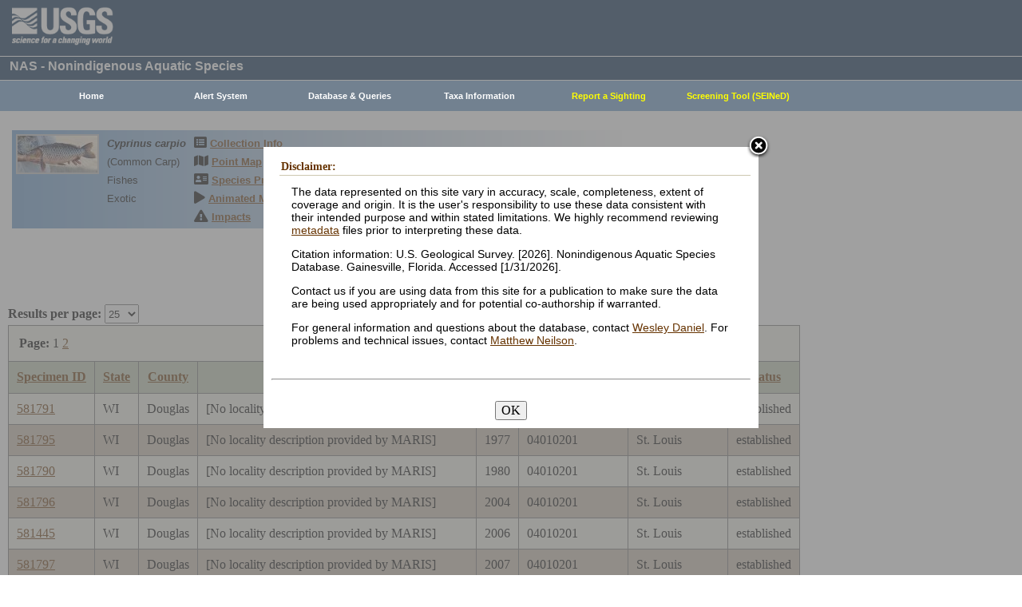

--- FILE ---
content_type: text/html; charset=utf-8
request_url: https://nas.er.usgs.gov/queries/CollectionInfo.aspx?SpeciesID=4&State=WI&HUCNumber=4010201
body_size: 16239
content:


<!DOCTYPE HTML>
<html lang="en">
<head id="Head1"><meta http-equiv="X-UA-Compatible" content="IE=9" /><title>
	Common Carp - Collections
</title><link href="/css/nas?v=iQJqYGG-P7Uqgx9paqprgu_ndEr_vz7ctRXErizdO_o1" rel="stylesheet"/>
<script src="/js/nas?v=xzbCoAJSS0j9Xxo1ze6fX0pHOQlyKDrO_jRo4Do6C3Y1"></script>

    <link href="../css/speciesbox.css" rel="stylesheet" type="text/css" />
    <link href="js/highslide/highslide.css" rel="stylesheet" type="text/css" />
    <style type="text/css">
        td { border: 1px solid #000; }
        td img { border: none;}
    </style>
    <script src="/js/collinfo?v=0CwULZjML9Khe0tH0Aa8PRdPXRXbT00qpNCHt1M9J8o1"></script>


    <!-- Google tag (gtag.js) -->
    <script async src="https://www.googletagmanager.com/gtag/js?id=G-WFDNHB26VD"></script>
    <script>
        window.dataLayer = window.dataLayer || [];
        function gtag() { dataLayer.push(arguments); }
        gtag('js', new Date());

        gtag('config', 'G-WFDNHB26VD');
    </script>

    <!-- Google Universal Analytics -->
    <script type="text/javascript">
        var _gaq = _gaq || [];
        _gaq.push(['_setAccount', 'UA-25972996-1']);
        _gaq.push(['_gat._anonymizeIp']);
        _gaq.push(['_trackPageview']);

        (function () {
            var ga = document.createElement('script'); ga.type = 'text/javascript'; ga.async = true;
            ga.src = ('https:' == document.location.protocol ? 'https://ssl' : 'http://www') + '.google-analytics.com/ga.js';
            var s = document.getElementsByTagName('script')[0]; s.parentNode.insertBefore(ga, s);
        })();
    </script>

    
    

    <script type="text/javascript">
        /* removes progress screen once new window is visible */
        //$(window).load(function () { // depreciated since jquery 1.8
        $(window).on('load', function () {
            $("#Spinner").fadeOut("fast");
            ToggleSpinnerBlock(false);
        });

        function ToggleSpinnerBlock(Visible) {
            document.getElementById("SpinnerContainer").style.display = Visible ? "block" : "none";
            document.getElementById("Spinner").style.display = Visible ? "block" : "none";
        }

        function ShowSpinner() {
            if (typeof (Page_ClientValidate) == 'function') {
                Page_ClientValidate();
            }

            if (Page_IsValid) {
                ToggleSpinnerBlock(true);
                return true; // postback will continue
            }
            else {
                return false; // do not do postback
            }
        }

        function pageLoad() {
            ToggleSpinnerBlock(false);
        }

    </script>

    <style type="text/css">
        div#SpinnerContainer {
            position: absolute;
            display: none;
            left: 0;
            right: 0;
            top: 0;
            bottom: 0;
            background-color: #fff;
            opacity: 0.4;
            filter: alpha(opacity=40); /* For IE8 and earlier */
            z-index: 1000; /* Important to set this */
        }

        div#Spinner {
            /*position: absolute;*/
            position: fixed;
            display: none;
            width: 100px;
            height: 100px;
            top: 35%;
            left: 44%;
            z-index: 1001;
            overflow: auto;
            border: 1px solid black;
            border-radius: 5px;
            box-shadow: 5px 5px 5px #666666;
        }

        div#Spinner {
            overflow-x: hidden;
            overflow-y: hidden;
        }
    </style>

    <script src="/assets/uswds/dist/js/uswds-init.min.js"></script>
    

    <!-- Google Tag Manager -->
    <script>(function (w, d, s, l, i) {
            w[l] = w[l] || []; w[l].push({
                'gtm.start':
                    new Date().getTime(), event: 'gtm.js'
            }); var f = d.getElementsByTagName(s)[0],
                j = d.createElement(s), dl = l != 'dataLayer' ? '&l=' + l : ''; j.async = true; j.src =
                    'https://www.googletagmanager.com/gtm.js?id=' + i + dl; f.parentNode.insertBefore(j, f);
        })(window, document, 'script', 'dataLayer', 'GTM-TKQR8KP');</script>
    <!-- End Google Tag Manager -->

</head>

<body>

    

    <!-- BEGIN USGS Applications Header Template -->
    <!-- Google Tag Manager (noscript) -->
    <noscript>
        <iframe sandbox src="https://www.googletagmanager.com/ns.html?id=GTM-TKQR8KP"
            height="0" width="0" style="display: none; visibility: hidden"></iframe>
    </noscript>
    <!-- End Google Tag Manager (noscript) -->
    <header id="navbar" class="header-nav" role="banner">
        <div class="tmp-container">
            <!-- primary navigation bar -->
            <!-- search bar-->
            <div class="header-search">
                <a class="logo-header" href="https://www.usgs.gov/" title="Home">
                    <img class="img" src="/images/logo.png" alt="Home" />
                </a>
                <form action="https://www.usgs.gov/science-explorer-results" method="GET" id="search-box">
                    <div class="fa-wrapper">
                        <label for="se_search" class="only">Search</label>
                        <input id="se_search" type="search" name="es" placeholder="Search">
                        <button class="fa fa-search" type="submit">
                            <span class="only">Search</span>
                        </button>
                    </div>
                </form>
            </div>
            <!-- end search bar-->
        </div>
        <!-- end header-container-->
    </header>
    <!-- END USGS Applications Header Template -->

    <form name="form1" method="post" action="./CollectionInfo.aspx?SpeciesID=4&amp;State=WI&amp;HUCNumber=4010201" id="form1">
<div>
<input type="hidden" name="__EVENTTARGET" id="__EVENTTARGET" value="" />
<input type="hidden" name="__EVENTARGUMENT" id="__EVENTARGUMENT" value="" />
<input type="hidden" name="__LASTFOCUS" id="__LASTFOCUS" value="" />
<input type="hidden" name="__VIEWSTATE" id="__VIEWSTATE" value="R6wMwwAewpHRBuvITr3GSwaTqerBbaOJ02UvwZUfbbGhtsOQBmkaG4huMgWLSFoiYHveMwoLTyQz7nADsjvKtj1RjFduIQ52T74MQBAj8epovn7bkp6tQ6BZYViYhGonl86DAzFIKv+3N0rkSlMenjHvDK5/5z57IDwd/b7qmSf4KJeMIdo2IuVOsoxYA/[base64]/e6G0dYHIzalQEe+8diHnimW7xW/vwOgHU9s+27wFtxNCyMs431XoEr8F/SIuDR6SdgNyVmgS2Fu8+hsv7intbvMNOGnuCgLuQ5OpT/uyiWaZLh65UqNeZlLXT5638oeYzWBFJnjYM2OSnkT8iLMOncz8M0z6skebqGlkwDAd+L7FOFRD2NfYNGIJ312keTMjF53Z807Q6ibiI7lwWy3TiIPLLYKP5dl+eOkdBarwFxeo4X9BTdaLjPdzZqw3m9j4hf5g+E/Z7+OUUUAZXs8SrJMyrE0hT4vT4WjuJzRYGYTypJy0ls2jgV2deDWCafjXMXeHJ4jqVjPBXufWO5uLBwWywl8t96eq//zLg/[base64]/LPSvlk4XZJgR91dKLl5GvZvx+2thhZliBfKGlVFoDVxhokkPRjnUc6NlH8BHdJH2iFnxyj5OMHQwpHmQesSC/ZdBHI/Zm+B5o/ysPIZQDZIYI7ue5AGxgZ2otU92NnVgxSGuGf9WBWcDmc01VHxDqUAK/UeLXWhz64i3+3HJldJIpYrz7m+pBHGgYH/sEz3JECtyjZrMPWMYxs4boQeHB4bdosnYa2r70gihGJ9WE9YMEfBWFRxnl8jDTFPVIoKUgH2Ua5QdfJJWd46XcrjPw2ml0DVLyEfvjqGDr69KH7jqatA5UsQm/3gWChelXK2g0MLXj6xIedQwBs4T6UN2fJC3l0a9S7zNmDbT8tN+EEFxVNxk9syGuqhm9DyJqFB6A5YZJyinw7ZfNE5nt1/EGXoTetHuFV4ODpAwtKl3Jk9Q6BiIdNlSrzFl7wF1LBO+3y9BOzQwogq0UQPnqH7tHq8K0y02C3LM+iKP82W5dDQjANcwQ20qip5IONDLJ38WgxZa2sSzmLstIn56lFWQ6TWswK8pp1rNAKKwqYGwbpXUuDEZWGDUiroFgx0u1H3vmYZAOW6cjm/lw3IU0prV5ye9v40eTJesUKUUlGhyykOdux+0KfucJZKw2YaxsFQYc/rFp0phwjVAMg0EsqsjCZDsob4MZqb6aYA4kWMZIHMdObnvDKz95uRlmioPLIE3YTfL4dOBs4yB99dR5UY7AODr5lMmUDIrP1/U4rAqpT5atJLYcvvmbCj8fcg8RlqIlBfWO57BwB70yPLrp5Vg9F/BmN4ZxYv2muwi+QMeqHcH3Cqb7GIF6oKW/[base64]/W4KHSlFkfczmwWpqK8osM9PRBYmrz/sCXE8j4ayR/[base64]/htrUDweDxO9HHi5Og4xRTT9vEQ5i2qKSOcM73Foh5cYtuWlxr40i/wTn80p5CfqzLPXegH2m8tUU1NRnaeTXieJWaejwPcl4IJk32K7zrvY2WV2nx1pMm0z06dBXDRytWi0WeacVaRoW11NJy5+tiPwh6dVNqBQMX5gEq9LlduZ8+02pdxW2AF+T+F8CVxXAX5U3SctDAydJvS/JvHZ8LxBiL3toAT09tA8Y05wdvIH5r1sIpm6zP/hGB1a4DxGqlOreG0rMkGHy8N2qN3Wx1i8peMyygSn30zNrRxvBwF5Hhk6+n9087LRfcPK0jLbBMwKYSSH/QzqdZY0S3iOD8KQ/t8fXQ7sEAOG6kvS1zizdvcmYFydDpnWpTOPzxWVTRF7rmkClbcFYW5MAU5AnggOPlSyosZrvUlPv01GXhCO8f+5EAyEFfb4W4Qkv5FKjVFhAQu4Iy7jC8hsU4+AaU/uFMnsFRC8BIfJ9T/tDZkXFNGSn+DhN7JAPmh2PmDMW2blJNjaT19rxw2MkggwhorHZBi8HcwNKSqRVXPvxBVwxZUf6wixV5X78fZ0qmMpjpvSlRzLfE5Gm9Sfg4dwyu/jc5lQffJi5cjuXtxbNAJeaxzyMLMXnNF/fC2vVdSCVwhB671P01ofoDC/pzZqCgevjNWlmQmTZAmIfC8YEdh0pdbObuIhbptK7N1ZsCsrHwwrIm1wWbfPGomV6++SESXBYM/o8wMn51zulkWrP/C+pu0FZ8ucFIz6ZQ7Bi+7SigQ9S0KWlPK7M6WRXaLAXQVEK9fQQy+myN5WBwQ5nqX4hdG/TqkXH69lg40frq9tbj6gD3AEc1LsztphhyufaS+F36seckPm70P6H0GXYIOzDr4iHImcmQaD2Kd8jG1TAxhWQWwBeQwouduOXFSGE2M0/GOcb4O3ysfxUOANWZP9PFPwraFKBnVYIUG+zaj7wtKZVKlulQOHUF48y9Nisj0PL0PAdi/[base64]/EArqF9X14XCKLq81fp2vEIaLHBOrLCOP18nvmTCcNlby6tlVUgDFxJEZ/CadO4NsVKVZNtTvFTmF3OzgePGvuBRmjxwk5c92Vs2vS1HgEoMQv11vwB3YKXQukRL1cpITS1d98nJNnRGWleNtTThTm8rkxgY75y95pU2pjuO6mV32DZy6mkUeXuZg+FgEOGI44TfLzpOzb0jeXp63W7AZ+xjlchiONRvyVMd4HKE30eQ5p6Slu2MIADhth1u4beTu/05LZZ1RFLR2Sb2NQUS7QNZFi7SrhHrrJmVWaFNPDnk76dtDKV4JkEVBUfYOHxhwBjeNcQrF6aAVXhCmYKnq+lo6sW+QRx1gFZ7czrf9M2QRB53P4p7QOh5cOJODSuBLMLfdKs4I+Kz6c4+g3Gz3o5KU3skobbLTw4UOG46aItZvwT2BIm3uApXF/V1b94RjUX5ZXsp5CMOTNtKP00EdJzyvtHzcOelfRe4VPxusNx8hALRP/JbF+d0P2IzRsA5TPxADmLgb4CnPacP4/qa3CQF32xiZzhH73LU1I1m+1Jsii3j4+UgQvK/O5RELQkHF4zLCHIANpnVdoQNYNt/xgNRuuTTdD4D2flHGebCD6OcjQR7fKCgKuhrkLg9wOS9UZnNxvMgdcifP2QhCh6skaoqkdXi/[base64]/LypmyAFG1qTnOYjN/GaswJQAWA0Uv89Z5ohYO3+awTGav5Qth/SV7Um/6iWxA471RFbnWzRg4dT4n1VZZO+bPjK8KioSWC60aCzWJGxkKq0sn8I0QnlN2wWsXFAWxlu4CXDgce2WQNnKJ1hoJ5mpKMLyJEHcM6XdrHjx+xvK65Yz5mwyXG2nNiE9rkJmulqN+SN7wLj8aEy2gHNafJZUFEKD+CuKAJFSP9PZH/6/8TlwI6EMF913uSKL6sEEn+TP1+OmopTckGoeUjf2Xdtv1zBkQjoRBA/U7zmcjh647UpwS9idXBYad+XGMzTvujMY9VLLJejkkK8TDnP75CniIgms1YthAzU3dsOF4R7ams0oHNdZMA30mzhEWzR9J9GEvyOD9QEGDEA8AhTWLEnaI1pocOvmsB4cqgbqxLPeNI6z3SI/R02yPilTvEuwF9sxnMMtv17WgF162URk9NypmisZL42Cbz9nyoT7oRvIJlyP/sPqWCas6XhOQMdGBZVwUjUt6tp5N9js0JUaakuMVTxNPndimMlxqADNFWdHYoifBZ6BidEwv9mZk3s7hefDGUblW+wTzhdhKFbw/AugIFKUuk0ecf1vbLcfmcqcrDc3GlBCcBftHZJOUvhIs/329CVnI/gX/[base64]/wAeLAxXnqz2ldMf2k+/0hHUAU+VLZ2G31WE2UZRqljzWClzFzcqNgtlcSleIgQdaxdAjvLgFvgYS2a1IkLASfgsQAbaR7WZunUYIsGBpgb2Ymb5zxeZetA/yUtPJ9faOXb0OWM3i6DH16wwyLKtkTcRfM85FaKj/[base64]/xB2myhV7WdNDu5pwX4qAzA1zw/LwjGELk43Mx6LHwBk8SbYvRMqW42nyUAlxpPEYfc1e6VSrkkeXAnPg64VZwKLjzmlhqB7Gsf9YSBFL5tvMkwS5tkxgJeuOHQ7C7m3Wj47Svr32uLcm7b7HTXgFG7LhTLvkp0UaP6fVMbg/yfFhQ/KAuj+FxyMZd4FrO3odqV4cdXo7nl3nnTbXuYPotqQoeVIIpqz6rI/7b/MTsPtAtPAnT0DjdBNhLZhdCpvkuxFV3JIr5EBemPMmmftdfUaU3mIAsGS3BQI8XBuTI/Ee8qQ45j4efH+YHEO1TwAW5JvV1LtU+VMy7weGoCdBcAorP7iqGn8et0fSdmMwGMy3UvZ6wEeUdd4SXgkHojBSHAonhBWwo6G/ZQbLNWehWcQx7WK9nyj1upSooZ4UrTN2kLwiQ++8GBPK3FF5uQJ+Q5XeSEqZ9EDRRUmeZ56HmWUUDGLw7vQJrvtjoFW2asemgFXZkty6POY3iUtnzQJV52mCM84suB3lwniUoiBFr3MVAeRSPbfX97grxGc0O+27/2OFXP/CyVQBUNcuXDarlLcK3q6E6U/LKnJfyr/9Sr3emLVMN6GZGrK362DgoGL8I3d1fwDltqobgIRU5JP2nldEBdIgDaVUSnlP9Ke2KM10/ElVanop8S7nVZWALd55vrOxkwqYJDG+iWNL/Jgm+ijoIxe2x77N1i2lai4iW9h62qIaVfXsrdTPm37BHcF6GJgMxPrz/nwcUO9/kPhbzgKqbAC83Jo/weqTHD4ZWXsUMlprndUgPgt4T00QVs/+aqiHYnxSzDSMDhugxdogzWBxkxsnUO/e36rVZgOIkLtI/pD0UaYtpKNxRNTNusT2UqcxfhZVxPpjK3NRJa3UL1txUrLycIsX/2Wyq7DaVdXRVpL+pjEfYDXUydQt0HLwzEKmHn9arKk0jPzsyB0U4Y872MKxc2R3xrAaUm0iAL94bVmtiBpnKxICnPp13Jb36ITTgIOylKXO214JdgJQ3sPDgKGfkB1sb38WoH2q8CG0Qy/VAGSlbn4n4oTJsuSwZYN5PUqHcNFhZqnWr219/[base64]/78Kdi3nrgLbSLV/+ekN0gmeAP+39DbommmEy0015TY8PaGrZ+KcD4ViIMIJfx6441iCXRLMnUNrsdeGlsdO+ytZYxtcSIcZF8s/OSgCye43ZhX7Rrp/6u1ehkkYHpEC5RjWJjJ+3HYHO+sHq91OsNVUhrdzxzdf5xf0SexJ3qv+1yD7YYBQVzp+WbMHKeGv2BwX9Kmskxi5qCXrpNgS8a3hWWl+Rxokkgnvc5ZHndZSG7dCUpLkjL2W01mWNxRkVeJqw9VPEBmReHzl7iv996mOWH1/uTbqFIqbkDVq5QTAjz6eXSdEKPDU4K2WV7j8F5sE4kR18lw9ZitB+TaW60mBnGoph4ZvCVvhKC4vHZXhPfiwgmez3yXpptOuzbMUZhiGY6JewkEJ5/wmVnBop0ojP5Eg+YX358JmIpJiqvhiEKZPzzYTzC+l1Ty2CPcon3QObCoGdFlQ+xGGZjqymLvckJ3zDAoQsJ6yck9HacqaBd1ewQ1qnExPiWQcpPTpduDPJjaf2l6RhGtWnWfRWmnIGDWcjSNz/tuOYcl7laor8IwamOPHhnmba4J3HFmzwpxs1ThLufHcT+PeG4MtUrK1/C3hBsfR/wecoavfU/cIIOZXxFUBtP7TDA+EQxspBnstKUdB9dQOEf39FiBSNomwCkToEPYGjx1C4GHogONac/8X/rOeJxyGPdB7XIcrzYi710qJhHMuDFOS7mhvKhUY1vmjJmsdgFRo/CtBDScOZRdmBV/P4eWa8H+uk7Vs0KJ+/3Wj3nevsSV5LxcZmpiRIpTIXASGn0t9+O66CcSegCgwZaoqB1ZmGru5FRUFljmb0k6iZh5DoD3Kgm81jsep6vqkJ8J1lewUZe0lOn2iDvx35sBIiXvqrhNABtc6fk1jBVAShOYdtWy3xXdSpyod9r+0PwbYsBNwvZF2v4weu2Vw9/i/sdIP81pSnxUMMqaS4ePZ17n/GzYfLzOxzv/2+q1kGs/tDvebkXe+vk+g2DjWDso3o2xoF8nSYWhTUweLCOoylq467dhVjK6m4tEQag5DGiBZdPRveeflJGMxoZ0bhoLJ7ZjWQanYmnaxODyPZsnbUCnD/FrtQ6uE70Z+eOFwSgL96iO+wCgFWIkC1otTSKE+ukrbgc7tnNMuoVcCTzfi/I+emMEsujrNJP8K7edM+3ceQM9p05uADJyWGCCLSTsR52SyKIeQyvmiyHk6BmXULLYZyKhSUMPaJp0sSICYM5BgPik5oQS10LcLPFj7tdnwM6BXf961wzQ6dTPM03ioaAHhCx/1U+i+9swXYf6CAS7WxJN4xpciSG1vCeav+kK0t8T1JjySp8IfXPTI3gLcP3sJ/[base64]/Y3KiVlkT9f3aXOfKlWDSjzzqTrdwXl7kB+SxmwLzRljCth2Kv8aSU3dYsoz+ZQyyUn6TxF93th5YzI0vgQZ1dT0JZ4TAYpKpgxNFLVu0T8tSX09Xere8A6V1wNcRhxKsiOJweD+8kE/hTHVk3FIxbqpEdbmy2Q5LUxzRR9PaTvY5+ik+xq/0/dXEK5BEf3q2AMGb3hQCB7R4e/vcwXTWKIm9LpaYcO+Gf/BJ5AcwMNyJa4ycD8BjRklhOA/GCeJR6s+kIVarmQA7QIwVNg1QqSREsM1qJpaNqwwPwLjzGGfhfsIM1loQbfD1CyDvp4VFZd7zRZEBd0CqBQkuTKcuh2/8JUaOzJ3Xg66LhfxawK6ueNfR6FJRw+lxScIYw2uwTYthAReQcReabvpnfoAitJPHGJYYIRf419Ms+iFuj3MDkdz7/cYld0IZrpG2EQ5lPhvHkH0smsE7u+bReKxorKxWTaJih8TsclQ5duZES8gKP1uPL/[base64]/CDX65gCKhFuweuV0mMTvlRPF8KioCEFupZmvYj802jU2I+BmzuHj5Y8EWD8gX1urmIHE5ePdAvwbvUaoZArlELwmMiJDqQUzwXsCJJ0TICsAGPdMlYrUGs9wf21U2eemo31GHbJKsFwyZAch7AJFh8ZN/cOveMCqwkX6eMinaVV0ok7iW92PW6vZoSPXpgPA7S8Z54gj+WECm0DS7rDeDfPQ6pIVrAphU2ETLwJLHG2ddnCj45N7yAk3CnS6qF90b+cOESsWRrdvD3YYrtiHY8BTj18zlDi0=" />
</div>

<script type="text/javascript">
//<![CDATA[
var theForm = document.forms['form1'];
if (!theForm) {
    theForm = document.form1;
}
function __doPostBack(eventTarget, eventArgument) {
    if (!theForm.onsubmit || (theForm.onsubmit() != false)) {
        theForm.__EVENTTARGET.value = eventTarget;
        theForm.__EVENTARGUMENT.value = eventArgument;
        theForm.submit();
    }
}
//]]>
</script>


<div>

	<input type="hidden" name="__VIEWSTATEGENERATOR" id="__VIEWSTATEGENERATOR" value="59B38750" />
	<input type="hidden" name="__VIEWSTATEENCRYPTED" id="__VIEWSTATEENCRYPTED" value="" />
	<input type="hidden" name="__EVENTVALIDATION" id="__EVENTVALIDATION" value="njijxsDvhL00Ps+6JRkLiQqj1HYykQKSsy/uuabCLHC1IzpPXg7chvUYIodkW1sx2TVuTtgZvY88Eg5diCNrUTGvxY67+N7TvS3C22DIlU1AwCRGxYNTZX8Z9DC0994FLjtjOOtqCL21+OopadJWEdRn6t1Nkqz0h2sTt+B8Mv7opjFso+3a/3ZdFGJNRQnR/9PCeIX5ct3wrQc+6BG6wkL6ub3s15KeOCSkgturmKRfmzdE/zLFPcOrWq4MQ/An8Uh30WYGaH2YcpKP629tq5s5m0dZuDNhyeklPnghxLJO0IfYeqEgwBf4DefjfI76kx4xiZAu59dVFU/YBheOe8DTjs+D4Wvc5FX9X+EKA20h7DTv9KesPl3xAcillpeVuyIH+l04AwKMAZGE6ZeiJ3n5AQJvj1501LYhp727qwPi7z1sW8TZzfiRCQgmETL1t7tmyh1otEt+fGa4fXKJG9x9Hg0xIY8ypur1Wjz9qWxjrdh09g2QItEEe4n+Weak" />
</div>
        
        <div id="SpinnerContainer"></div>
        <div id="Spinner" style="background: url(/Images/spinner.gif) no-repeat center #fff; z-index: 110000;"></div>

        <div class="wrapper">
            <!-- BEGIN USGS Header Template -->
            <div id="entire-header">
                <div class="showWhenPrinting">
                    <br />
                </div>
                <div id="usgstitle">
                    <p>NAS - Nonindigenous Aquatic Species</p>

                </div>


                <div class="menu_back hideWhenPrinting">
                </div>

                <div class="logo hideWhenPrinting">
                    <div id="no-logo" style="height: 75px"></div>
                </div>

                <div class="menu_item hideWhenPrinting">
                    <div class="menu">
                        <ul>
                            
                            <li><a class="hide" href="/default.aspx"><b>Home</b></a>
                                <ul>
                                    <li><a href="/about/default.aspx">About NAS</a></li>
                                    <li><a href="/about/staff.aspx">Staff    </a></li>
                                    <li><a href="/about/faq.aspx">FAQ      </a></li>
                                    <li><a href="/about/partners.aspx">Partners </a></li>
                                    
                                </ul>
                            </li>
                            
                            <li><a class="hide" href="/AlertSystem/default.aspx"><b>Alert System</b></a>
                                <ul>
                                    <li><a href="/AlertSystem/default.aspx">Browse Archive        </a></li>
                                    <li><a href="/Alertsystem/howitworks.aspx">Flowchart-How It Works</a></li>
                                    <li><a href="/AlertSystem/about.aspx">About                 </a></li>
                                    <li><a href="/Alertsystem/AlertsStats.aspx">User Statistics       </a></li>
                                    <li><a class="hide" href="/AlertSystem/default.aspx"><b>Email Alert Sign-up</b></a>
                                        <ul>
                                            <li><a href="/AlertSystem/Register.aspx">Register</a></li>
                                            <li><a href="/AlertSystem/alerts.aspx">Login   </a></li>
                                        </ul>
                                    </li>
                                </ul>
                            </li>
                            
                            <li><a class="hide" href="/queries/default.aspx"><b>Database & Queries</b></a>
                                <ul>
                                    <li><a class="hide" href="/queries/default.aspx"><b>NAS Database</b></a>
                                        <ul>
                                            <li><a class="hide" href="/queries/SpSimpleSearch.aspx"><b>Text Queries</b></a>
                                                <ul>
                                                    <li><a href="/queries/SpSimpleSearch.aspx">Simple  </a></li>
                                                    <li><a href="/queries/SpSearch.aspx">Advanced</a></li>
                                                </ul>
                                            </li>
                                            <li><a href="/queries/StateSearch.aspx">Query By State </a></li>
                                            <li><a href="/queries/stco.aspx">Query By County</a></li>
                                            <li><a href="/queries/huc2.aspx">Query By HUC 2 </a></li>
                                            <li><a href="/queries/huc6_us.aspx">Query By HUC 6 </a></li>
                                            <li><a href="/queries/huc8.aspx">Query By HUC 8 </a></li>
                                            <li><a href="/viewer/omap.aspx">Spatial Query</a></li>
                                        </ul>
                                    </li>
                                    <li><a href="/graphs/default.aspx">Graphs & Charts   </a></li>
                                    <li><a href="/queries/references/default.aspx">Reference Database</a></li>
                                    <li><a class="hide" href="/about/faq.aspx"><b>Database Info</b></a>
                                        <ul>
                                            <li><a href="/about/faq.aspx">Database FAQ</a></li>
                                            <li><a href="/about/Metadata.aspx">Metadata</a></li>
                                            <li><a href="/disclaimer.aspx">Data Disclaimer</a></li>
                                            <li><a href="/about/DBCharacterization.aspx">Database Characterization</a></li>
                                            <li><a href="/eDNA/">eDNA</a></li>
                                        </ul>
                                    </li>
                                    <li><a href="/api/documentation.aspx">API Documentation</a></li>
                                    <li><a href="/disclaimer.aspx">Data Disclaimer</a></li>
                                    
                                </ul>
                            </li>
                            
                            <li><a class="hide" href="/taxgroup/default.aspx"><b>Taxa Information</b></a>
                                <ul>
                                    <li><a class="hide" href="/taxgroup/default.aspx"><b>Vertebrates</b></a>
                                        <ul>
                                            <li><a href="/taxgroup/amphibians/">Amphibians   </a></li>
                                            <li><a href="/taxgroup/fish/default.aspx">Fishes       </a></li>
                                            <li><a href="/taxgroup/mammals/default.aspx">Mammals      </a></li>
                                            <li><a href="/taxgroup/marinefish/default.aspx">Marine Fishes</a></li>
                                            <li><a href="/taxgroup/reptiles/default.aspx">Reptiles     </a></li>
                                        </ul>
                                    </li>
                                    <li><a class="hide" href="/taxgroup/default.aspx"><b>Invertebrates</b></a>
                                        <ul>
                                            <li><a href="/taxgroup/Bryozoans/default.aspx">Bryozoans    </a></li>
                                            <li><a href="/taxgroup/Coelenterates/default.aspx">Coelenterates</a></li>
                                            <li><a href="/taxgroup/Crustaceans/default.aspx">Crustaceans  </a></li>
                                            <li><a href="/taxgroup/Mollusks/default.aspx">Mollusks     </a></li>
                                        </ul>
                                    </li>
                                    <li><a href="/taxgroup/Plants/default.aspx">Plants       </a></li>
                                </ul>
                            </li>
                            
                            <li><a class="hide" href="/SightingReport.aspx" style="color: Yellow"><b>Report a Sighting</b></a>
                            </li>
                            
                            <li><a href="/SEINED" style="color: Yellow"><b>Screening Tool (SEINeD)</b></a>
                            </li>
                        </ul>
                    </div>
                </div>
            </div>
            

            <div style="margin-left: 10px; margin-right: 10px">
                
    <div class='speciesbox'><div class='boximageside'><a href='https://nas.er.usgs.gov/XIMAGESERVERX/2019/20190613114428.jpg'class='highslide' onclick='return hs.expand(this)'><img src='/Thumbnail.ashx?filename=/XIMAGESERVERX/2019/20190613114428.jpg&height=100' alt='Cyprinus carpio'></a></div><div class='boxtext'><b><i>Cyprinus carpio</i></b><br>(Common Carp)<br />Fishes<br />Exotic</div><div class='boxlink hideWhenPrinting'><i class='fa fa-list-alt'             style='font-size:larger' alt='Collection Info'></i> <a href='/queries/collectioninfo.aspx?SpeciesID=4'>Collection Info</a><br /><i class='fa fa-map'                  style='font-size:larger' alt='Point Map'></i> <a href='/viewer/omap.aspx?SpeciesID=4'>Point Map</a><br /><i class='fa fa-address-card'         style='font-size:larger' alt='Species Profile'></i> <a href='/queries/FactSheet.aspx?speciesID=4'>Species Profile</a><br /><i class='fa fa-play'                 style='font-size:larger' alt='Animated Map'></i> <a href='/queries/SpeciesAnimatedMap.aspx?speciesID=4'>Animated Map</a><br /><i class='fa fa-exclamation-triangle' style='font-size:larger' alt='Impacts'></i> <a href='/queries/ImpactsInfo.aspx?speciesID=4'>Impacts</a></div></div>
    <br />
    <center>
     <span id="ContentPlaceHolder1_totrecords">31 results for <i>Cyprinus carpio</i> (Common Carp)</span><br />
     
         <a id="downloadData" href="#">Download Data</a><br />
     
     <a id="ContentPlaceHolder1_HyperLink1" href="CollectionInfo.aspx?SpeciesID=4&amp;yearfrom=&amp;yearto=&amp;status=&amp;fmb=&amp;pathway=&amp;nativeexotic=">Click here for listing in all states</a>
    </center>
    <br />
    <input type="hidden" name="ctl00$ContentPlaceHolder1$HiddenSortDirection" id="ContentPlaceHolder1_HiddenSortDirection" value="SpecimenID ASC" />
    <label for="ContentPlaceHolder1_ResultsPerPageDD" style="font-weight:bold;">Results per page:</label>
    <select name="ctl00$ContentPlaceHolder1$ResultsPerPageDD" onchange="javascript:setTimeout(&#39;__doPostBack(\&#39;ctl00$ContentPlaceHolder1$ResultsPerPageDD\&#39;,\&#39;\&#39;)&#39;, 0)" id="ContentPlaceHolder1_ResultsPerPageDD" style="height:24px;margin-bottom:2px">
	<option selected="selected" value="25">25</option>
	<option value="50">50</option>
	<option value="100">100</option>
	<option value="200">200</option>
	<option value="300">300</option>

</select>
    <div>
	<table class="gridLayout" cellspacing="0" cellpadding="10" rules="all" border="1" id="ContentPlaceHolder1_myGridView" style="background-color:#F4F4EA;border-collapse:collapse;">
		<tr>
			<td colspan="8"><table border="0">
				<tr>
					<td style="font-weight:bold;">Page:</td><td><span>1</span></td><td><a href="javascript:__doPostBack(&#39;ctl00$ContentPlaceHolder1$myGridView&#39;,&#39;Page$2&#39;)">2</a></td>
				</tr>
			</table></td>
		</tr><tr style="background-color:#C4CEB6;">
			<th scope="col"><a href="javascript:__doPostBack(&#39;ctl00$ContentPlaceHolder1$myGridView&#39;,&#39;Sort$SpecimenID&#39;)">Specimen ID</a></th><th scope="col"><a href="javascript:__doPostBack(&#39;ctl00$ContentPlaceHolder1$myGridView&#39;,&#39;Sort$State&#39;)">State</a></th><th scope="col"><a href="javascript:__doPostBack(&#39;ctl00$ContentPlaceHolder1$myGridView&#39;,&#39;Sort$County&#39;)">County</a></th><th scope="col"><a href="javascript:__doPostBack(&#39;ctl00$ContentPlaceHolder1$myGridView&#39;,&#39;Sort$Locality&#39;)">Locality</a></th><th scope="col"><a href="javascript:__doPostBack(&#39;ctl00$ContentPlaceHolder1$myGridView&#39;,&#39;Sort$Year&#39;)">Year</a></th><th scope="col">
         <a id="ContentPlaceHolder1_myGridView_HUCHeaderLinkButton" href="javascript:__doPostBack(&#39;ctl00$ContentPlaceHolder1$myGridView$ctl02$HUCHeaderLinkButton&#39;,&#39;&#39;)">HUC Number</a>
         <a href="../hucs.aspx"><img src="../images/icons/question.png" alt="What's this?" /></a>
        </th><th scope="col"><a href="javascript:__doPostBack(&#39;ctl00$ContentPlaceHolder1$myGridView&#39;,&#39;Sort$HUC8_name&#39;)">Drainage name</a></th><th scope="col"><a href="javascript:__doPostBack(&#39;ctl00$ContentPlaceHolder1$myGridView&#39;,&#39;Sort$Status&#39;)">Status</a></th>
		</tr><tr>
			<td>
         <a id="ContentPlaceHolder1_myGridView_SpecimenID_0" href="SpecimenViewer.aspx?SpecimenID=581791">581791</a>
        </td><td>WI</td><td>Douglas</td><td>[No locality description provided by MARIS]</td><td>1965</td><td>
         <span id="ContentPlaceHolder1_myGridView_Label1_0">04010201</span>
        </td><td>St. Louis</td><td>established</td>
		</tr><tr style="background-color:#CDC0B0;">
			<td>
         <a id="ContentPlaceHolder1_myGridView_SpecimenID_1" href="SpecimenViewer.aspx?SpecimenID=581795">581795</a>
        </td><td>WI</td><td>Douglas</td><td>[No locality description provided by MARIS]</td><td>1977</td><td>
         <span id="ContentPlaceHolder1_myGridView_Label1_1">04010201</span>
        </td><td>St. Louis</td><td>established</td>
		</tr><tr>
			<td>
         <a id="ContentPlaceHolder1_myGridView_SpecimenID_2" href="SpecimenViewer.aspx?SpecimenID=581790">581790</a>
        </td><td>WI</td><td>Douglas</td><td>[No locality description provided by MARIS]</td><td>1980</td><td>
         <span id="ContentPlaceHolder1_myGridView_Label1_2">04010201</span>
        </td><td>St. Louis</td><td>established</td>
		</tr><tr style="background-color:#CDC0B0;">
			<td>
         <a id="ContentPlaceHolder1_myGridView_SpecimenID_3" href="SpecimenViewer.aspx?SpecimenID=581796">581796</a>
        </td><td>WI</td><td>Douglas</td><td>[No locality description provided by MARIS]</td><td>2004</td><td>
         <span id="ContentPlaceHolder1_myGridView_Label1_3">04010201</span>
        </td><td>St. Louis</td><td>established</td>
		</tr><tr>
			<td>
         <a id="ContentPlaceHolder1_myGridView_SpecimenID_4" href="SpecimenViewer.aspx?SpecimenID=581445">581445</a>
        </td><td>WI</td><td>Douglas</td><td>[No locality description provided by MARIS]</td><td>2006</td><td>
         <span id="ContentPlaceHolder1_myGridView_Label1_4">04010201</span>
        </td><td>St. Louis</td><td>established</td>
		</tr><tr style="background-color:#CDC0B0;">
			<td>
         <a id="ContentPlaceHolder1_myGridView_SpecimenID_5" href="SpecimenViewer.aspx?SpecimenID=581797">581797</a>
        </td><td>WI</td><td>Douglas</td><td>[No locality description provided by MARIS]</td><td>2007</td><td>
         <span id="ContentPlaceHolder1_myGridView_Label1_5">04010201</span>
        </td><td>St. Louis</td><td>established</td>
		</tr><tr>
			<td>
         <a id="ContentPlaceHolder1_myGridView_SpecimenID_6" href="SpecimenViewer.aspx?SpecimenID=581798">581798</a>
        </td><td>WI</td><td>Douglas</td><td>[No locality description provided by MARIS]</td><td>2008</td><td>
         <span id="ContentPlaceHolder1_myGridView_Label1_6">04010201</span>
        </td><td>St. Louis</td><td>established</td>
		</tr><tr style="background-color:#CDC0B0;">
			<td>
         <a id="ContentPlaceHolder1_myGridView_SpecimenID_7" href="SpecimenViewer.aspx?SpecimenID=1606154">1606154</a>
        </td><td>WI</td><td>Douglas</td><td>[No locality description provided]</td><td>2016</td><td>
         <span id="ContentPlaceHolder1_myGridView_Label1_7">04010201</span>
        </td><td>St. Louis</td><td>established</td>
		</tr><tr>
			<td>
         <a id="ContentPlaceHolder1_myGridView_SpecimenID_8" href="SpecimenViewer.aspx?SpecimenID=787818">787818</a>
        </td><td>WI</td><td>Douglas</td><td>[No specific locality provided]</td><td>1999</td><td>
         <span id="ContentPlaceHolder1_myGridView_Label1_8">04010201</span>
        </td><td>St. Louis</td><td>established</td>
		</tr><tr style="background-color:#CDC0B0;">
			<td>
         <a id="ContentPlaceHolder1_myGridView_SpecimenID_9" href="SpecimenViewer.aspx?SpecimenID=788202">788202</a>
        </td><td>WI</td><td>Douglas</td><td>[No specific locality provided]</td><td>2001</td><td>
         <span id="ContentPlaceHolder1_myGridView_Label1_9">04010201</span>
        </td><td>St. Louis</td><td>established</td>
		</tr><tr>
			<td>
         <a id="ContentPlaceHolder1_myGridView_SpecimenID_10" href="SpecimenViewer.aspx?SpecimenID=788571">788571</a>
        </td><td>WI</td><td>Douglas</td><td>[No specific locality provided]</td><td>2003</td><td>
         <span id="ContentPlaceHolder1_myGridView_Label1_10">04010201</span>
        </td><td>St. Louis</td><td>established</td>
		</tr><tr style="background-color:#CDC0B0;">
			<td>
         <a id="ContentPlaceHolder1_myGridView_SpecimenID_11" href="SpecimenViewer.aspx?SpecimenID=786724">786724</a>
        </td><td>WI</td><td>Douglas</td><td>Newton Creek</td><td>2010</td><td>
         <span id="ContentPlaceHolder1_myGridView_Label1_11">04010201</span>
        </td><td>St. Louis</td><td>established</td>
		</tr><tr>
			<td>
         <a id="ContentPlaceHolder1_myGridView_SpecimenID_12" href="SpecimenViewer.aspx?SpecimenID=849227">849227</a>
        </td><td>WI</td><td>Douglas</td><td>Pokegama River at Billings Dr, near Pokegama Bay</td><td>2011</td><td>
         <span id="ContentPlaceHolder1_myGridView_Label1_12">04010201</span>
        </td><td>St. Louis</td><td>established</td>
		</tr><tr style="background-color:#CDC0B0;">
			<td>
         <a id="ContentPlaceHolder1_myGridView_SpecimenID_13" href="SpecimenViewer.aspx?SpecimenID=849218">849218</a>
        </td><td>WI</td><td>Douglas</td><td>Pokegama River at Billings Dr, near Pokegama Bay</td><td>2012</td><td>
         <span id="ContentPlaceHolder1_myGridView_Label1_13">04010201</span>
        </td><td>St. Louis</td><td>established</td>
		</tr><tr>
			<td>
         <a id="ContentPlaceHolder1_myGridView_SpecimenID_14" href="SpecimenViewer.aspx?SpecimenID=849212">849212</a>
        </td><td>WI</td><td>Douglas</td><td>Pokegama River at mouth</td><td>2014</td><td>
         <span id="ContentPlaceHolder1_myGridView_Label1_14">04010201</span>
        </td><td>St. Louis</td><td>established</td>
		</tr><tr style="background-color:#CDC0B0;">
			<td>
         <a id="ContentPlaceHolder1_myGridView_SpecimenID_15" href="SpecimenViewer.aspx?SpecimenID=791839">791839</a>
        </td><td>WI</td><td>Douglas</td><td>St Louis River at RM 0</td><td>1964</td><td>
         <span id="ContentPlaceHolder1_myGridView_Label1_15">04010201</span>
        </td><td>St. Louis</td><td>established</td>
		</tr><tr>
			<td>
         <a id="ContentPlaceHolder1_myGridView_SpecimenID_16" href="SpecimenViewer.aspx?SpecimenID=789679">789679</a>
        </td><td>WI</td><td>Douglas</td><td>St Louis River at RM 0.6</td><td>1975</td><td>
         <span id="ContentPlaceHolder1_myGridView_Label1_16">04010201</span>
        </td><td>St. Louis</td><td>established</td>
		</tr><tr style="background-color:#CDC0B0;">
			<td>
         <a id="ContentPlaceHolder1_myGridView_SpecimenID_17" href="SpecimenViewer.aspx?SpecimenID=790138">790138</a>
        </td><td>WI</td><td>Douglas</td><td>St Louis River at RM 1.2</td><td>1977</td><td>
         <span id="ContentPlaceHolder1_myGridView_Label1_17">04010201</span>
        </td><td>St. Louis</td><td>established</td>
		</tr><tr>
			<td>
         <a id="ContentPlaceHolder1_myGridView_SpecimenID_18" href="SpecimenViewer.aspx?SpecimenID=789777">789777</a>
        </td><td>WI</td><td>Douglas</td><td>St Louis River at RM 10</td><td>1976</td><td>
         <span id="ContentPlaceHolder1_myGridView_Label1_18">04010201</span>
        </td><td>St. Louis</td><td>established</td>
		</tr><tr style="background-color:#CDC0B0;">
			<td>
         <a id="ContentPlaceHolder1_myGridView_SpecimenID_19" href="SpecimenViewer.aspx?SpecimenID=790050">790050</a>
        </td><td>WI</td><td>Douglas</td><td>St Louis River at RM 10</td><td>1977</td><td>
         <span id="ContentPlaceHolder1_myGridView_Label1_19">04010201</span>
        </td><td>St. Louis</td><td>established</td>
		</tr><tr>
			<td>
         <a id="ContentPlaceHolder1_myGridView_SpecimenID_20" href="SpecimenViewer.aspx?SpecimenID=790873">790873</a>
        </td><td>WI</td><td>Douglas</td><td>St Louis River at RM 10</td><td>1980</td><td>
         <span id="ContentPlaceHolder1_myGridView_Label1_20">04010201</span>
        </td><td>St. Louis</td><td>established</td>
		</tr><tr style="background-color:#CDC0B0;">
			<td>
         <a id="ContentPlaceHolder1_myGridView_SpecimenID_21" href="SpecimenViewer.aspx?SpecimenID=790946">790946</a>
        </td><td>WI</td><td>Douglas</td><td>St Louis River at RM 3.2</td><td>1981</td><td>
         <span id="ContentPlaceHolder1_myGridView_Label1_21">04010201</span>
        </td><td>St. Louis</td><td>established</td>
		</tr><tr>
			<td>
         <a id="ContentPlaceHolder1_myGridView_SpecimenID_22" href="SpecimenViewer.aspx?SpecimenID=791018">791018</a>
        </td><td>WI</td><td>Douglas</td><td>St Louis River at RM 3.2</td><td>1983</td><td>
         <span id="ContentPlaceHolder1_myGridView_Label1_22">04010201</span>
        </td><td>St. Louis</td><td>established</td>
		</tr><tr style="background-color:#CDC0B0;">
			<td>
         <a id="ContentPlaceHolder1_myGridView_SpecimenID_23" href="SpecimenViewer.aspx?SpecimenID=792769">792769</a>
        </td><td>WI</td><td>Douglas</td><td>St Louis River at RM 3.4</td><td>1975</td><td>
         <span id="ContentPlaceHolder1_myGridView_Label1_23">04010201</span>
        </td><td>St. Louis</td><td>established</td>
		</tr><tr>
			<td>
         <a id="ContentPlaceHolder1_myGridView_SpecimenID_24" href="SpecimenViewer.aspx?SpecimenID=792811">792811</a>
        </td><td>WI</td><td>Douglas</td><td>St Louis River at RM 4</td><td>1990</td><td>
         <span id="ContentPlaceHolder1_myGridView_Label1_24">04010201</span>
        </td><td>St. Louis</td><td>established</td>
		</tr><tr>
			<td colspan="8"><table border="0">
				<tr>
					<td style="font-weight:bold;">Page:</td><td><span>1</span></td><td><a href="javascript:__doPostBack(&#39;ctl00$ContentPlaceHolder1$myGridView&#39;,&#39;Page$2&#39;)">2</a></td>
				</tr>
			</table></td>
		</tr>
	</table>
</div>
    
    <br />
    <input type="hidden" name="ctl00$ContentPlaceHolder1$SQLstmt" id="ContentPlaceHolder1_SQLstmt" value="SELECT SpecimenID, Country_name, State, County, Locality, Year, huc8_number_char as HUC8_Number, HUC8_name, Status, common_name, species_ID FROM View_Collections WHERE (species_ID = 4 or parent_ID = 4) AND (State = &#39;WI&#39; OR &#39;WI&#39; = &#39;All&#39;) AND HUC8_number_char LIKE &#39;%4010201%&#39; " />
    <div style="border:1px solid black;padding:5px">
        Data Disclaimer: Number of records does not imply species abundance. This summary represent collection records only and may not reflect the actual distribution of established populations. These data are preliminary or provisional and are subject to revision. They are being provided to meet the need for timely best science. The data have not received final approval by the U.S. Geological Survey (USGS) and are provided on the condition that neither the USGS nor the U.S. Government shall be held liable for any damages resulting from the authorized or unauthorized use of the data.
    </div>
    <br />
    <script type="text/javascript">
        hs.graphicsDir = 'js/highslide/graphics/';
        hs.outlineType = 'rounded-white';
        hs.wrapperClassName = 'draggable-header';
        hs.zIndexCounter = 2200;

        var speciesID = "4";

        /*if (speciesID !== "963") REMOVED WARCNAS-48 */ {
            function download(params) {
                $.ajax({
                    type: "POST",
                    url: "/viewer/newmap/NewMapHandler.ashx?d=1&url=" + encodeURIComponent(window.location.href),
                    data: params,
                    success: function (url) {
                        window.location = url;
                    },
                    error: function (err) {
                        console.log(err);
                        alert(err);
                    }
                });
            }

            var params = '[{"name":"species_ID","values":["4"]},{"name":"state","values":["WI"]},{"name":"HUC8_number","values":["4010201"]}]';
            document.getElementById("downloadData").addEventListener("click", function (e) {
                e.preventDefault();
                download(params);
            });
        }
    </script>

            </div>

            
            
            


            <div class="table4">
                <span id="MessageBoxLabel"></span>
            </div>

            
            <hr style="visibility: hidden" />
            

            <!-- BEGIN USGS Footer Template -->
            <div id="usgsfooter">
                <footer class="footer">
                    <div class="tmp-container">
                        <div class="footer-doi">
                            <ul class="usgsmenu nav">
                                <li class="first leaf usgsmenu-links usgsmenu-level-1"><a href="https://www.doi.gov/privacy">DOI Privacy Policy</a></li>
                                <li class="leaf usgsmenu-links usgsmenu-level-1"><a href="https://www.usgs.gov/laws/policies_notices.html">Legal</a></li>
                                <li class="leaf usgsmenu-links usgsmenu-level-1"><a href="https://www.usgs.gov/accessibility-and-us-geological-survey">Accessibility</a></li>
                                <li class="leaf usgsmenu-links usgsmenu-level-1"><a href="https://www.usgs.gov/sitemap.html">Site Map</a></li>
                                <li class="last leaf usgsmenu-links usgsmenu-level-1"><a href="https://answers.usgs.gov/">Contact USGS</a></li>
                            </ul>
                        </div>

                        <hr style="clear: both">

                        <div class="footer-doi">
                            <ul class="usgsmenu nav">
                                <li class="first leaf usgsmenu-links usgsmenu-level-1"><a href="https://www.doi.gov/">U.S. Department of the Interior</a></li>
                                <li class="leaf usgsmenu-links usgsmenu-level-1"><a href="https://www.doioig.gov/">DOI Inspector General</a></li>
                                <li class="leaf usgsmenu-links usgsmenu-level-1"><a href="https://www.whitehouse.gov/">White House</a></li>
                                <li class="leaf usgsmenu-links usgsmenu-level-1"><a href="https://www.whitehouse.gov/omb/management/egov/">E-gov</a></li>
                                <li class="leaf usgsmenu-links usgsmenu-level-1"><a href="https://www.doi.gov/pmb/eeo/no-fear-act">No Fear Act</a></li>
                                <li class="last leaf usgsmenu-links usgsmenu-level-1"><a href="https://www.usgs.gov/about/organization/science-support/foia">FOIA</a></li>
                            </ul>
                        </div>

                        <div class="footer-social-links">
                            <ul class="social">
                                <li class="follow">Follow</li>
                                <li class="twitter">
                                    <a href="https://twitter.com/usgs" target="_blank" rel="noreferrer noopener">
                                        <i class="fab fa-twitter-square"><span class="only">Twitter</span></i>
                                    </a>
                                </li>
                                <li class="facebook">
                                    <a href="https://facebook.com/usgeologicalsurvey" target="_blank" rel="noreferrer noopener">
                                        <i class="fab fa-facebook-square"><span class="only">Facebook</span></i>
                                    </a>
                                </li>
                                <li class="github">
                                    <a href="https://github.com/usgs" target="_blank" rel="noreferrer noopener">
                                        <i class="fab fa-github"><span class="only">GitHub</span></i>
                                    </a>
                                </li>
                                <li class="flickr">
                                    <a href="https://flickr.com/usgeologicalsurvey" target="_blank" rel="noreferrer noopener">
                                        <i class="fab fa-flickr"><span class="only">Flickr</span></i>
                                    </a>
                                </li>
                                <li class="youtube">
                                    <a href="http://youtube.com/usgs" target="_blank" rel="noreferrer noopener">
                                        <i class="fab fa-youtube"><span class="only">YouTube</span></i>
                                    </a>
                                </li>
                                <li class="instagram">
                                    <a href="https://instagram.com/usgs" target="_blank" rel="noreferrer noopener">
                                        <i class="fab fa-instagram"><span class="only">Instagram</span></i>
                                    </a>
                                </li>
                            </ul>
                        </div>
                    </div>
                </footer>
            </div>
        </div>
        

    <!-- Begin Modal Dialog -->
    <a id="tos" href="#serviceterms" style="visibility: hidden;">Click HERE to Agree to our Terms</a>
    <div style="display: none;">
      <div id="serviceterms" style="width: 600px; height: auto; overflow: hidden">
        <h2>Disclaimer: </h2>
        <div id="anstfArea"></div>
        <p>The data represented on this site vary in accuracy, scale, completeness, extent of coverage and origin. It is the user's responsibility to use these data consistent with their intended purpose and within stated limitations. We highly recommend reviewing <a href="/about/2016-10-24_NAS_Metadata.pdf" target="_blank">metadata</a> files prior to interpreting these data.</p>
        <p>Citation information: U.S. Geological Survey. [2026]. Nonindigenous Aquatic Species Database. Gainesville, Florida. Accessed [1/31/2026].</p>
        <p>Contact us if you are using data from this site for a publication to make sure the data are being used appropriately and for potential co-authorship if warranted.</p>
        <p>For general information and questions about the database, contact <a href="/cdn-cgi/l/email-protection#4d3a292c232428210d383e2a3e632a223b723e382f27282e39700a2823283f2c21687f7d3c38283e39242223687f7d2c2f223839687f7d030c1e687f7d092c392c2f2c3e28">Wesley Daniel</a>. For problems and technical issues, contact <a href="/cdn-cgi/l/email-protection#b9d4d7dcd0d5cad6d7f9cccadeca97ded6cf86caccdbd3dcdacd84e9cbd6dbd5dcd49c8bffeddcdad1d7d0dad8d59c8b89c8ccdccacdd0d6d79c8b89ced0cdd19c8b89f7f8ea9c8b89fdd8cdd8dbd8cadc">Matthew Neilson</a>.</p>
        <br />
        <hr />
        <br />
        <center>
      <button type="button" onclick="tosAgree();">OK</button>
     </center>
      </div>
    </div>
    <!-- End Modal Dialog -->

    </form>


    
<script data-cfasync="false" src="/cdn-cgi/scripts/5c5dd728/cloudflare-static/email-decode.min.js"></script></body>
</html>
